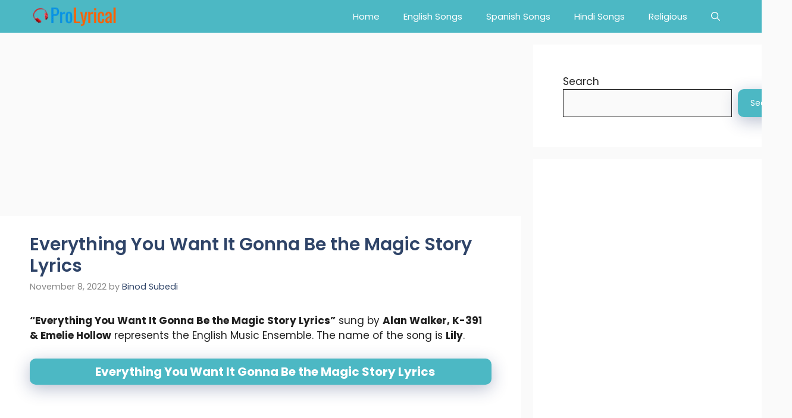

--- FILE ---
content_type: text/html; charset=utf-8
request_url: https://www.google.com/recaptcha/api2/aframe
body_size: 267
content:
<!DOCTYPE HTML><html><head><meta http-equiv="content-type" content="text/html; charset=UTF-8"></head><body><script nonce="ayhb2bUt9TDVPqr9F4jLMg">/** Anti-fraud and anti-abuse applications only. See google.com/recaptcha */ try{var clients={'sodar':'https://pagead2.googlesyndication.com/pagead/sodar?'};window.addEventListener("message",function(a){try{if(a.source===window.parent){var b=JSON.parse(a.data);var c=clients[b['id']];if(c){var d=document.createElement('img');d.src=c+b['params']+'&rc='+(localStorage.getItem("rc::a")?sessionStorage.getItem("rc::b"):"");window.document.body.appendChild(d);sessionStorage.setItem("rc::e",parseInt(sessionStorage.getItem("rc::e")||0)+1);localStorage.setItem("rc::h",'1768855261269');}}}catch(b){}});window.parent.postMessage("_grecaptcha_ready", "*");}catch(b){}</script></body></html>